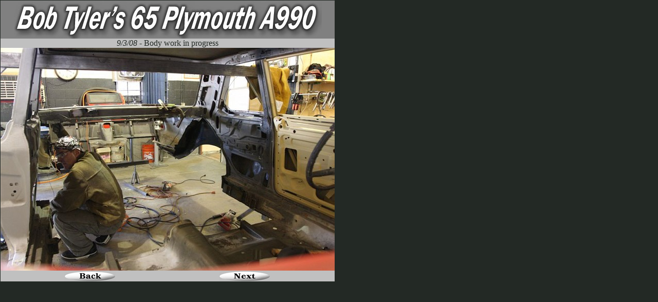

--- FILE ---
content_type: text/html
request_url: http://www.moparsbymosher.com/projects/bobtylers65/body/body-15.htm
body_size: 729
content:
<html>

<head>
<meta http-equiv="Content-Language" content="en-us">
<meta name="GENERATOR" content="Microsoft FrontPage 12.0">
<meta name="ProgId" content="FrontPage.Editor.Document">
<meta http-equiv="Content-Type" content="text/html; charset=windows-1252">
<title>5/19/08 -</title>
<style type="text/css">
.style1 {
	border-collapse: collapse;
	border-style: solid;
	border-width: 1px;
}
.style10 {
	border-width: 0;
	border-collapse: collapse;
}
.style7 {
	border-width: 0;
}
.style9 {
	text-align: center;
}
.style6 {
	border-style: solid;
	border-width: 0;
}
.style8 {
	text-align: center;
	border-width: 0;
}
</style>
</head>

<body topmargin="0" leftmargin="0" rightmargin="0" bottommargin="0" bgcolor="#232925">

<table cellpadding="0" cellspacing="0" style="width: 640;" id="table1" bgcolor="#C0C0C0" bordercolor="#232925" class="style1">
	<tr>
		<td bgcolor="#808080">
		<p align="center">
		<img border="0" src="../a990.jpg" width="599" height="74"></td>
	</tr>
	<tr>
		<td>
		<p align="center"><font color="#232925"><i>9/3/08 - </i>Body work in 
		progress</font></td>
	</tr>
	<tr>
		<td>
							<a href="../65a990.htm">
							<img border="0" src="15.jpg" width="650" height="433"></a></td>
	</tr>
	<tr>
		<td>

<table cellpadding="0" cellspacing="0" id="table2" height="0" bordercolor="#000000" bgcolor="#808080" class="style10" style="width: 650">
	<tr>
		<td bgcolor="#C0C0C0" class="style7" style="width: 267">
		<p class="style9">

		<a href="body-14.htm">
		<img alt="Next" class="style6" height="21" src="../../../finished/64plymouths/moshers64/photos/back.jpg" width="100" style="float: right"></a></td>
		<td bgcolor="#C0C0C0" class="style8" style="width: 267">
		&nbsp;</td>
		<td bgcolor="#C0C0C0" class="style8" style="width: 267">
		<a href="body-16.htm">
		<img alt="Next" class="style6" height="21" src="../../../finished/64plymouths/moshers64/photos/next.jpg" width="100" style="float: left"></a></td>
	</tr>
</table>

		</td>
	</tr>
</table>

</body>

</html>
